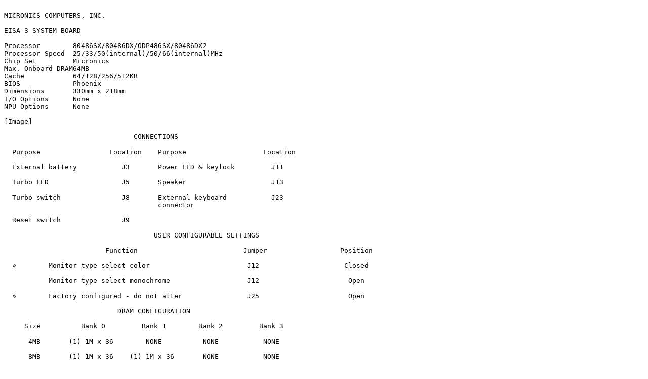

--- FILE ---
content_type: text/plain
request_url: http://ps-2.kev009.com/basil.holloway/ALL%20TXT/31745.txt
body_size: 1114
content:

MICRONICS COMPUTERS, INC.

EISA-3 SYSTEM BOARD

Processor        80486SX/80486DX/ODP486SX/80486DX2
Processor Speed  25/33/50(internal)/50/66(internal)MHz
Chip Set         Micronics
Max. Onboard DRAM64MB
Cache            64/128/256/512KB
BIOS             Phoenix
Dimensions       330mm x 218mm
I/O Options      None
NPU Options      None

[Image]

                                CONNECTIONS

  Purpose                 Location    Purpose                   Location

  External battery           J3       Power LED & keylock         J11

  Turbo LED                  J5       Speaker                     J13

  Turbo switch               J8       External keyboard           J23
                                      connector

  Reset switch               J9

                                     USER CONFIGURABLE SETTINGS

                         Function                          Jumper                  Position

  »        Monitor type select color                        J12                     Closed

           Monitor type select monochrome                   J12                      Open

  »        Factory configured - do not alter                J25                      Open

                            DRAM CONFIGURATION

     Size          Bank 0         Bank 1        Bank 2         Bank 3

      4MB       (1) 1M x 36        NONE          NONE           NONE

      8MB       (1) 1M x 36    (1) 1M x 36       NONE           NONE

     12MB       (1) 1M x 36    (1) 1M x 36    (1) 1M x 36       NONE

     16MB       (1) 1M x 36    (1) 1M x 36    (1) 1M x 36    (1) 1M x 36

     16MB       (1) 4M x 36        NONE          NONE           NONE

     20MB       (1) 1M x 36    (1) 4M x 36       NONE           NONE

     24MB       (1) 1M x 36    (1) 1M x 36    (1) 4M x 36       NONE

     32MB       (1) 4M x 36    (1) 4M x 36       NONE           NONE

     36MB       (1) 1M x 36    (1) 4M x 36    (1) 4M x 36       NONE

     40MB       (1) 1M x 36    (1) 1M x 36    (1) 4M x 36    (1) 4M x 36

     48MB       (1) 4M x 36    (1) 4M x 36    (1) 4M x 36       NONE

     64MB       (1) 4M x 36    (1) 4M x 36    (1) 4M x 36    (1) 4M x 36

                            CACHE CONFIGURATION

  Size     Bank 0   Bank    TAG/U101    TAG/U102    TAG/U103    TAG/U104
                     1

  64KB     (4) 8K    (4)      NONE        NONE      (1) 64K x   (1) 32K x
            x 8     8K x                               1           8
                     8

  128KB     (4)     NONE      NONE        NONE      (1) 64K x   (1) 32K x
           32K x                                       1           8
             8

  256KB     (4)      (4)    (1) 16K x   (1) 16K x   (1) 64K x     NONE
           32K x    32K x      4           4           1
             8       8

  512KB     (4)     NONE      NONE        NONE      (1) 64K x   (1) 32K x
           128K x                                      1           8
             8

                        CACHE JUMPER CONFIGURATION

  Size     J15     J16     J17      J18     J19     J20     J21     J22

  64KB     1 & 2   1 & 2   1 & 2   1 & 2   1 & 2   1 & 2   2 & 3   3 & 4

  128KB    2 & 3   1 & 2   1 & 2   2 & 3   1 & 2   1 & 2   1 & 2   4 & 5

  256KB    2 & 3   2 & 3   1 & 2   1 & 2   1 & 2   1 & 2   1 & 2   1 & 2

  512KB    2 & 3   2 & 3   2 & 3   2 & 3   2 & 3   2 & 3   1 & 2   4 & 5

  Note:Pins designated should be in the closed position.

    CPU SPEED CONFIGURATION

   Speed       J7        J10

   25MHz     Closed    Closed

   33MHz      Open     Closed

  50i MHz    Closed    Closed

   50MHz      Open      Open

  66i MHz     Open     Closed

                          CPU TYPE CONFIGURATION

     U1            U2            JP1           JP2              JP3

   80486SX        NONE        pins 1 & 2    pins 3 & 4       pins 2 & 3
                               closed         closed          closed

    NONE        80486SX       pins 1 & 2    pins 3 & 4       pins 2 & 3
                               closed         closed          closed

    NONE        80486DX       pins 2 & 3    pins 1 & 2     pins 1 & 2 and
                               closed         closed       3 & 4 closed

    NONE        80486DX2      pins 2 & 3    pins 1 & 2     pins 1 & 2 and
                               closed         closed       3 & 4 closed

   80486SX      80487SX       pins 1 & 2    pins 1 & 2     pins 1 & 2 and
                               closed         closed       3 & 4 closed

   80486SX      80486DX       pins 2 & 3    pins 1 & 2     pins 1 & 2 and
                               closed         closed       3 & 4 closed

   80486SX      80486DX2      pins 2 & 3    pins 1 & 2     pins 1 & 2 and
                               closed         closed       3 & 4 closed

   80486SX      ODP486SX      pins 1 & 2    pins 2 & 3     pins 1 & 2 and
                               closed         closed       3 & 4 closed

